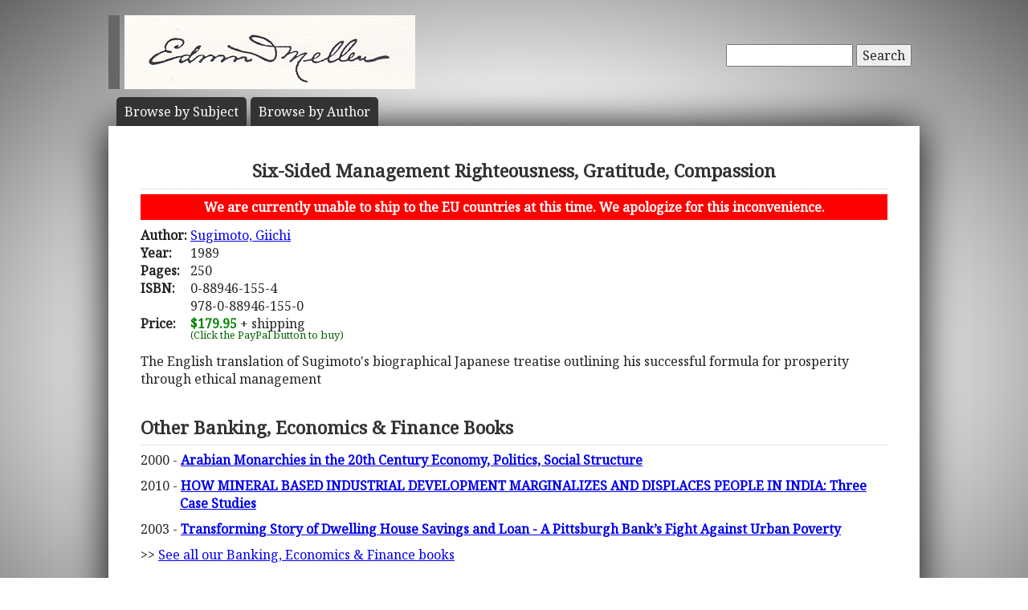

--- FILE ---
content_type: text/html; charset=UTF-8
request_url: https://www.mellenpress.com/book/Six-Sided-Management-Righteousness-Gratitude-Compassion/4014/
body_size: 3897
content:
<!doctype html>
<html class="no-js" lang="">
    <head>
        <meta charset="utf-8">
        <meta http-equiv="x-ua-compatible" content="ie=edge">
        <title>Academic Book: Six-Sided Management Righteousness, Gratitude, Compassion</title>
        <meta name="description" content="The English translation of Sugimoto's biographical Japanese treatise outlining his successful formula for prosperity through ethical management">
		<meta name="viewport" content="width=device-width, initial-scale=1">
        <meta name="author" content="WebTYs.com">
        <link rel="apple-touch-icon" href="apple-touch-icon.png">
		<link rel="stylesheet" href="https://fonts.googleapis.com/css?family=Noto+Serif">
		<link rel="stylesheet" href="/css/font-awesome.min.css">
		<link rel="stylesheet" href="/css/colorbox.css">
		<link rel="stylesheet" href="/css/forms.css">
        <link rel="stylesheet" href="/css/normalize.css">
        <link rel="stylesheet" href="/css/grid.css">
        <link rel="stylesheet" href="/css/main.css">
        <link rel="stylesheet" href="/css/helper.css">
		<link rel="stylesheet" href="/css/print.css" media="print">
		<!--[if IE]>
		<link rel="stylesheet" href="/css/ie.css" type="text/css" />
		<![endif]-->
        <script src="/js/vendor/modernizr-2.8.3.min.js"></script>
        <script src="/js/wyzz.js"></script>
    </head>
    <body>
        <!--[if lt IE 8]>
            <p class="browserupgrade">You are using an <strong>outdated</strong> browser. Please <a href="http://browsehappy.com/">upgrade your browser</a> to improve your experience.
        <![endif]-->

		<center>
		<div id="wrapper">
			<div id="nav" style="position: relative;">
				<div id="google" style="float: right; margin-top: 55px; text-align: right;">
										<form method="post" action="/search/">
						<input type="text"   name="q" size="20" maxlength="255" value="" style="width: 150px;" id="sbox" /> <button><span class="hide-hl">Search</span><span class="hl-show h-show"><i class="fa fa-search"></i></span></button>
						<input type="hidden" name="sitesearch" value="mellenpress.com" />
					</form>
					
				</div>
				<a href="/"><img src="/img/mellenxpbw.png" id="logo" alt="The Edwin Mellen Press" style="margin-left: -10px;" ></a>
				
									
				<ul id="globalnav" class="sf-menu" style="margin-top: 10px;">
					<!--
					<li class="current">
						<a href="/new-titles/"><span class="hide-hl">Browse </span>Prize Winners</a>
					</li>
					-->
					<li>
						<a class="sf-with-ul" href="/published-subjects/"><span class="hide-hl">Browse by  </span>Subject<span class="hl-show h-show">s</span></a>
					</li>
					<li>
						<a class="sf-with-ul" href="/academic-authors/"><span class="hide-hl">Browse by  </span>Author<span class="hl-show h-show">s</span></a>
					</li>
				</ul>
								</div>
			<div id="body">
				<section itemprop="mainEntity" itemscope itemtype="http://schema.org/Book">
				<h1><span itemprop="name">Six-Sided Management Righteousness, Gratitude, Compassion</span></h1>
				<div style="padding: 5px 10px; margin-bottom: 8px; text-align: center; background-color: red; color: white; font-weight: bold;">We are currently unable to ship to the EU countries at this time.  We apologize for this inconvenience.</div>
				<table border="0"><tr><td valign="top"><b>Author:</b>&nbsp;</td><td valign="top" colspan="2"><span itemprop="author"><a href="/author/giichi-sugimoto/3284/">Sugimoto, Giichi</a></a></span></td></tr><tr><td><b>Year:</b></td><td colspan="2"><span itemprop="datePublished">1989</span></td></tr><tr><td><b>Pages:</b></td><td colspan="2"><span itemprop="numberOfPages">250</span></td></tr><tr><td valign=top><b>ISBN:</b></td><td valign=top colspan="2"><span itemprop="isbn">0-88946-155-4<br/>978-0-88946-155-0</span></td></tr><tr><td><b>Price:</b></td><td colspan="2"><span class="price" itemprop="price">$179.95</span><meta itemprop="priceCurrency" content="USD" /> + shipping</td></tr><tr><td></td><td><div id="paypal-button-container"></div><small style="display: block; transform: translateY(-5px); color:darkgreen;">(Click the PayPal button to buy)</small></td></tr></table></section><div class="bookDesc padTop5">The English translation of Sugimoto's biographical Japanese treatise outlining his successful formula for prosperity through ethical management</div><br/><h3 class="aleft padTop5">Other Banking, Economics & Finance Books</h3><div class="bookTOP"><div style="padding-bottom: 10px;text-indent: -49px; padding-left: 49px;">2000 - <a class="bold" href="/book/Arabian-Monarchies-in-the-20th-Century-Economy-Politics-Social-Structure/4953/">Arabian Monarchies in the 20th Century Economy, Politics, Social Structure</a></div><div style="padding-bottom: 10px;text-indent: -49px; padding-left: 49px;">2010 - <a class="bold" href="/book/HOW-MINERAL-BASED-INDUSTRIAL-DEVELOPMENT-MARGINALIZES-AND-DISPLACES-PEOPLE-IN-INDIA-Three-Case-Studies/7927/">HOW MINERAL BASED INDUSTRIAL DEVELOPMENT MARGINALIZES AND DISPLACES PEOPLE IN INDIA: Three Case Studies</a></div><div style="padding-bottom: 10px;text-indent: -49px; padding-left: 49px;">2003 - <a class="bold" href="/book/Transforming-Story-of-Dwelling-House-Savings-and-Loan-A-Pittsburgh-Banks-Fight-Against-Urban-Poverty/5500/">Transforming Story of Dwelling House Savings and Loan - A Pittsburgh Bank’s Fight Against Urban Poverty</a></div>>> <a href="/subject/transforming-story-of-dwelling-house-savings-and-loan-a-pittsburgh-banks-fight-against-urban-poverty/21/">See all our Banking, Economics & Finance books</a><br/></div>				<div class="clearall">&nbsp;</div>
			</div>

		<script src="https://www.paypal.com/sdk/js?client-id=AUkTWs60i6ZqkVrTTVVUOQyFeGxmDmnOP8vil9dckygPMU-G4yiNR22jEUf7oZaWmEtyhNtfn6EOGa6u&currency=USD&intent=capture&enable-funding=venmo" data-sdk-integration-source="integrationbuilder"></script>
		<script>
		  // PHP variables passed to JavaScript
		  const itemPrice = 179.95;
		  const itemDescription = "Six-Sided Management Righteousness, Gratitude, Compassion (0-88946-155-4 / 978-0-88946-155-0)";

		  const paypalButtonsComponent = paypal.Buttons({
			  style: {
				color: "gold",
				shape: "rect",
				layout: "horizontal"
			  },

			  // Set up the transaction
			  createOrder: (data, actions) => {
				  const createOrderPayload = {
					  purchase_units: [{
						  description: itemDescription,
						  amount: {
							  currency_code: "USD",
							  value: itemPrice.toFixed(2), // Initial amount without shipping
							  breakdown: {
								  item_total: {
									  currency_code: "USD",
									  value: itemPrice.toFixed(2),
								  },
								  shipping: {
									  currency_code: "USD",
									  value: "0.00", // Will be set in onShippingChange
								  }
							  }
						  }
					  }]
				  };
				  return actions.order.create(createOrderPayload);
			  },

			  // Handle shipping address changes
			  onShippingChange: (data, actions) => {
				  const shippingAddress = data.shipping_address;
				  const isInternational = shippingAddress.country_code !== "US"; // Replace "US" if needed

				  // Calculate shipping cost based on price tiers
				  let shippingCost;
				  if (isInternational) {
					  if (itemPrice <= 200) shippingCost = 300;
					  else if (itemPrice <= 400) shippingCost = 400;
					  else shippingCost = 500; // $400.01+
				  } else { // Domestic
					  if (itemPrice <= 200) shippingCost = 14;
					  else if (itemPrice <= 400) shippingCost = 16;
					  else if (itemPrice <= 600) shippingCost = 18;
					  else shippingCost = 20; // $600.01+
				  }

				  // Update order with new shipping and total
				  return actions.order.patch([
					  {
						  op: "replace",
						  path: "/purchase_units/@reference_id=='default'/amount",
						  value: {
							  currency_code: "USD",
							  value: (itemPrice + shippingCost).toFixed(2),
							  breakdown: {
								  item_total: {
									  currency_code: "USD",
									  value: itemPrice.toFixed(2),
								  },
								  shipping: {
									  currency_code: "USD",
									  value: shippingCost.toFixed(2),
								  }
							  }
						  }
					  }
				  ]);
			  },

			  // Finalize transaction
			  onApprove: (data, actions) => {
				  return actions.order.capture().then(details => {
					  console.log('Transaction completed', details);
					  // Optional: Redirect to thank-you page or show success message
				  });
			  },

			  onError: (err) => {
				  console.error('PayPal checkout error:', err);
			  }
		  });

		  paypalButtonsComponent
			  .render("#paypal-button-container")
			  .catch((err) => {
				  console.error('PayPal button render failed:', err);
			  });
		</script>
		</div>

		<footer>
			<a target="_blank" href="https://www.facebook.com/MellenPress"><div class="social"><img src="/img/i_facebook.png" border="0" /></div></a>
			<a target="_blank" href="#"><div class="social"><img src="/img/i_twitter.png" border="0" /></div></a>
 		    Scholarly publisher of academic research.<br/>
	    	<a href="/contact-editors/">Contact</a> | 
    		<a href="/privacy-policy/">Privacy Policy</a> | 
	    	<a href="/terms-of-use/">Terms of Use</a><br/>
	        Copyright &copy; 2009. All Rights Reserved.
		    <span class="hide-hp">| 0.0344 sec</span><br>
			Maintained by <a class="foot" target="_blank" href="http://www.webtys.com/">Buffalo web designers: WebTY's</a>.
		</footer>
		</center>
		
        <script src="https://ajax.googleapis.com/ajax/libs/jquery/1.11.3/jquery.min.js"></script>
        <script>window.jQuery || document.write('<script src="/js/vendor/jquery-1.11.3.min.js"><\/script>')</script>
        <script src="//cdn.jsdelivr.net/webshim/1.14.5/polyfiller.js"></script>
		<script src="/js/jquery.colorbox-min.js"></script>
		<script src="/js/jquery.elastic.js"></script>
		<script src="/js/hoverIntent.js"></script>
		<script src="/js/superfish.js"></script>
		<script src="/js/jCarouselLite.js"></script>
        <script src="/js/plugins.js"></script>
        <script src="/js/main.js"></script>

		        <script>
            (function(b,o,i,l,e,r){b.GoogleAnalyticsObject=l;b[l]||(b[l]=
            function(){(b[l].q=b[l].q||[]).push(arguments)});b[l].l=+new Date;
            e=o.createElement(i);r=o.getElementsByTagName(i)[0];
            e.src='https://www.google-analytics.com/analytics.js';
            r.parentNode.insertBefore(e,r)}(window,document,'script','ga'));
            ga('create','UA-81234736-1','auto');ga('send','pageview');
        </script>
		    </body>
</html>
